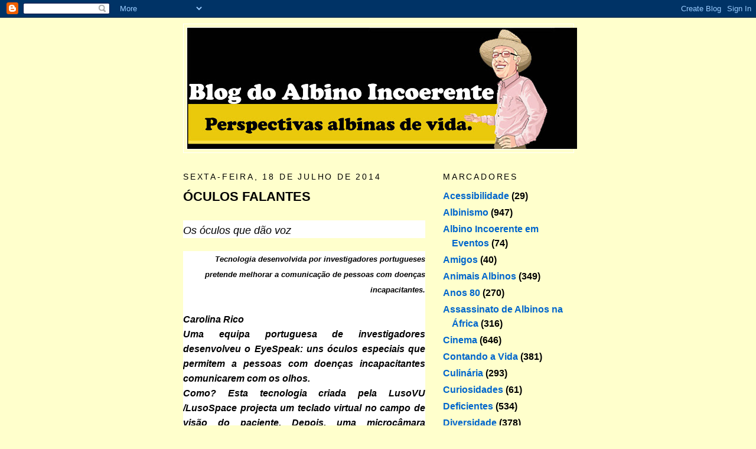

--- FILE ---
content_type: text/html; charset=utf-8
request_url: https://www.google.com/recaptcha/api2/aframe
body_size: 265
content:
<!DOCTYPE HTML><html><head><meta http-equiv="content-type" content="text/html; charset=UTF-8"></head><body><script nonce="bbqcGfUQyRngl1RZ-9pf1A">/** Anti-fraud and anti-abuse applications only. See google.com/recaptcha */ try{var clients={'sodar':'https://pagead2.googlesyndication.com/pagead/sodar?'};window.addEventListener("message",function(a){try{if(a.source===window.parent){var b=JSON.parse(a.data);var c=clients[b['id']];if(c){var d=document.createElement('img');d.src=c+b['params']+'&rc='+(localStorage.getItem("rc::a")?sessionStorage.getItem("rc::b"):"");window.document.body.appendChild(d);sessionStorage.setItem("rc::e",parseInt(sessionStorage.getItem("rc::e")||0)+1);localStorage.setItem("rc::h",'1768854932768');}}}catch(b){}});window.parent.postMessage("_grecaptcha_ready", "*");}catch(b){}</script></body></html>